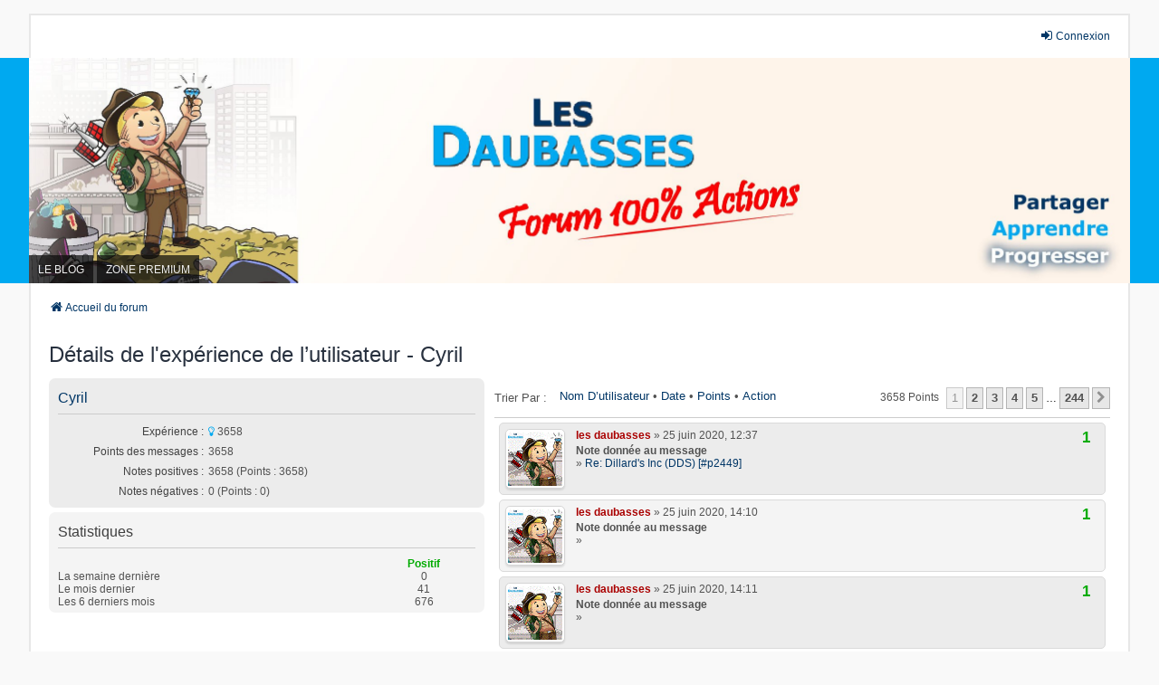

--- FILE ---
content_type: text/html; charset=UTF-8
request_url: https://forum.daubasses.com/app.php/reputation/58/point/asc?sid=2cce1a8f75d6dabe156a45f8ca2f1920
body_size: 4397
content:
<!DOCTYPE html>
<html dir="ltr" lang="fr">
<head>
<meta charset="utf-8" />
<meta http-equiv="X-UA-Compatible" content="IE=edge" />
<link rel="shortcut icon" href="https://forum.daubasses.com/styles/we_universal/theme/images/favicon.ico" />
<meta name="viewport" content="width=device-width, initial-scale=1" />

<title>Forum 100% Actions - Les Daubasses - Détails de l'expérience de l’utilisateur</title>

	<link rel="alternate" type="application/atom+xml" title="Flux - Forum 100% Actions - Les Daubasses" href="/app.php/feed?sid=9751c3cb6e5f39bbd38316be930a9c9b">			<link rel="alternate" type="application/atom+xml" title="Flux - Nouveaux sujets" href="/app.php/feed/topics?sid=9751c3cb6e5f39bbd38316be930a9c9b">				

<!--
	phpBB style name: we_universal
	Based on style:   prosilver (this is the default phpBB3 style)
	Original author:  Tom Beddard ( http://www.subBlue.com/ )
	Modified by:      nextgen ( http://xeronix.org/ )
	Modified by:      v12mike ( v12mike@ingenious.co.nz )
-->


<link href="https://forum.daubasses.com/styles/prosilver/theme/stylesheet.css?assets_version=290" rel="stylesheet">
<link href="https://forum.daubasses.com/assets/css/font-awesome.min.css?assets_version=290?assets_version=290" rel="stylesheet">
<link href="https://forum.daubasses.com/styles/we_universal/theme/stylesheet.css?assets_version=290?assets_version=290" rel="stylesheet">
<link href="https://forum.daubasses.com/styles/prosilver/theme/responsive.css?assets_version=290" rel="stylesheet">
<link href="https://forum.daubasses.com/styles/we_universal/theme/responsive.css?assets_version=290" rel="stylesheet">
<link href="https://forum.daubasses.com/styles/we_universal/theme/custom.css?assets_version=290" rel="stylesheet">




<!--[if lte IE 9]>
	<link href="https://forum.daubasses.com/styles/prosilver/theme/tweaks.css?assets_version=290" rel="stylesheet">
<![endif]-->

		
<link href="./../../../../ext/pico/reputation/styles/prosilver/theme/reputation_common.css?assets_version=290" rel="stylesheet" media="screen" />


<script>
	(function(i,s,o,g,r,a,m){i['GoogleAnalyticsObject']=r;i[r]=i[r]||function(){
	(i[r].q=i[r].q||[]).push(arguments)},i[r].l=1*new Date();a=s.createElement(o),
	m=s.getElementsByTagName(o)[0];a.async=1;a.src=g;m.parentNode.insertBefore(a,m)
	})(window,document,'script','//www.google-analytics.com/analytics.js','ga');

	ga('create', 'UA-90796583-3', 'auto');
	ga('send', 'pageview');
</script>

<!--[if lt IE 9]>
	<script src="https://forum.daubasses.com/styles/we_universal/template/html5shiv.min.js"></script>
<![endif]-->

</head>
<body id="phpbb" class="nojs notouch section-app/reputation/58/point/asc ltr  logged-out">



<div id="wrap" class="wrap">
	<a id="top" class="top-anchor" accesskey="t"></a>

	<div class="inventea-headerbar">
		<nav class="inventea-wrapper inventea-userbar">
			<div class="dropdown-container hidden inventea-mobile-dropdown-menu">
	<a href="#" class="dropdown-trigger inventea-toggle"><i class="icon fa fa-bars"></i></a>
	<div class="dropdown hidden">
	<div class="pointer"><div class="pointer-inner"></div></div>
	<ul class="dropdown-contents" role="menubar">

		
		<li>
			<a href="./../../../../index.php?sid=9751c3cb6e5f39bbd38316be930a9c9b" role="menuitem">
				<i class="icon fa fa-fw fa-home" aria-hidden="true"></i>
				<span>Accueil du forum</span>
			</a>
		</li>		
		
		
		
		
										
				                    </ul>
    </div>
</div>


			<ul class="linklist bulletin inventea-user-menu" role="menubar">
										<li class="small-icon rightside" data-skip-responsive="true"><a href="https://www.daubasses.com/mon-compte" title="Connexion" accesskey="x" role="menuitem"><i class="icon fa-fw fa-sign-in" aria-hidden="true"></i>Connexion</a></li>
										
										
							</ul>
		</nav>
	</div>

		<div class="inventea-header">
			<header>
			
						<nav>
			<div class="inventea-posts-menu">
				<ul class="inventea-menu" role="menubar">
																			</ul>
			</div>
			</nav>
			<div class="inventea-dashboard" role="banner">
								<a href="./../../../../index.php?sid=9751c3cb6e5f39bbd38316be930a9c9b" title="Accueil du forum" style="position: absolute; left: 0%; top: 20%; width: 100%; height: 60%;">
					<div class="inventea-sitename">
						<h1 style="color: transparent;font-size:1px;">Forum 100% Actions - Les Daubasses</h1>
						<span style="color: transparent;font-size:1px;">Analyses et idées d'investissement. Première communauté d'investiseurs en actions francophones !</span>
					</div>
				</a>
												<img class="inventea-dashboard-image" src="https://forum.daubasses.com/styles/we_universal/theme/images/dashboard.jpg?assets_version=290" alt="forum header image">
							</div>

			<nav>
				<div class="inventea-forum-menu">
					<ul class="inventea-menu" role="menubar">
												<!--<li id="button_faq">
							<a href="/app.php/help/faq?sid=9751c3cb6e5f39bbd38316be930a9c9b" rel="help" title="Foire aux questions" role="menuitem">FAQ</a>
						</li>-->
						<li>
							<a href="http://blog.daubasses.com/" role="menuitem">LE BLOG</a>
						</li>
						<li>
							<a href="https://daubasses.com/zone-premium" role="menuitem">ZONE PREMIUM</a>
						</li>
																																																					</ul>
				</div>
			</nav>
				</header>
	</div>

	<div class="inventea-wrapper inventea-content" role="main">
		
						
		<ul id="nav-breadcrumbs" class="linklist navlinks" role="menubar">
			
									
						<li class="breadcrumbs" itemscope itemtype="http://schema.org/BreadcrumbList">
												<span class="crumb"  itemtype="http://schema.org/ListItem" itemprop="itemListElement" itemscope><a href="./../../../../index.php?sid=9751c3cb6e5f39bbd38316be930a9c9b" itemtype="https://schema.org/Thing" itemprop="item" accesskey="h" data-navbar-reference="index"><i class="icon fa-home fa-fw"></i><span itemprop="name">Accueil du forum</span></a><meta itemprop="position" content="1" /></span>					
											</li>
					</ul>

		
		
<h2>Détails de l'expérience de l’utilisateur - Cyril</h2>

<div style="float: left; width: 41%;">

	<div class="panel bg1">
		<div class="inner"><span class="corners-top"><span></span></span>

		<h3><a href="./../../../../memberlist.php?mode=viewprofile&amp;u=58&amp;sid=9751c3cb6e5f39bbd38316be930a9c9b" class="username">Cyril</a></h3>

		
		<dl class="left-box details" style="width: 70%;">
																	<dt style="width: 50%;">Expérience :</dt><dd style="width: 45%;"><div class="reputation positive"><i class="fa fa-lightbulb-o"></i> <span>3658</span>
						<dt style="width: 50%;">Points des messages :</dt> <dd style="width: 45%;">3658</dd>						<dt style="width: 50%;">Notes positives :</dt> <dd style="width: 45%;">3658 (Points : 3658)</dd>
			<dt style="width: 50%;">Notes négatives :</dt> <dd style="width: 45%;">0 (Points : 0)</dd>
					</dl>

		<span class="corners-bottom"><span></span></span></div>
	</div>

	<div class="panel bg2">
		<div class="inner"><span class="corners-top"><span></span></span>

		
			<h3>Statistiques</h3>

			<table cellspacing="1" width="100%">
				<tr>
					<th>&nbsp;</th>
					<th align="center"><span class="stats-positive">Positif</span></th>
									</tr>
				<tr>
					<td>La semaine dernière</td>
					<td align="center">0</td>
									</tr>
				<tr>
					<td>Le mois dernier</td>
					<td align="center">41</td>
									</tr>
				<tr>
					<td>Les 6 derniers mois</td>
					<td align="center">676</td>
									</tr>
			</table>
		
		<span class="corners-bottom"><span></span></span></div>
	</div>

</div>

<div id="user-reputation-list">

	<div class="action-bar top">
		<div class="sorting">
			<label>Trier par :</label>
			<a href="/app.php/reputation/58/username/asc?sid=9751c3cb6e5f39bbd38316be930a9c9b" >Nom d’utilisateur</a> &bull;
			<a href="/app.php/reputation/58/time/asc?sid=9751c3cb6e5f39bbd38316be930a9c9b" >Date</a> &bull;
			<a href="/app.php/reputation/58/point?sid=9751c3cb6e5f39bbd38316be930a9c9b" >Points</a> &bull;
			<a href="/app.php/reputation/58/action/asc?sid=9751c3cb6e5f39bbd38316be930a9c9b" >Action</a>
		</div>
		<div class="pagination">
			3658 points							<ul>
		<li class="active"><span>1</span></li>
				<li><a class="button" href="/app.php/reputation/58/point/asc/2?sid=9751c3cb6e5f39bbd38316be930a9c9b" role="button">2</a></li>
				<li><a class="button" href="/app.php/reputation/58/point/asc/3?sid=9751c3cb6e5f39bbd38316be930a9c9b" role="button">3</a></li>
				<li><a class="button" href="/app.php/reputation/58/point/asc/4?sid=9751c3cb6e5f39bbd38316be930a9c9b" role="button">4</a></li>
				<li><a class="button" href="/app.php/reputation/58/point/asc/5?sid=9751c3cb6e5f39bbd38316be930a9c9b" role="button">5</a></li>
			<li class="ellipsis" role="separator"><span>…</span></li>
				<li><a class="button" href="/app.php/reputation/58/point/asc/244?sid=9751c3cb6e5f39bbd38316be930a9c9b" role="button">244</a></li>
				<li class="arrow next"><a class="button button-icon-only" href="/app.php/reputation/58/point/asc/2?sid=9751c3cb6e5f39bbd38316be930a9c9b" rel="next" role="button"><i class="icon fa-chevron-right fa-fw" aria-hidden="true"></i><span class="sr-only">Suivant</span></a></li>
	</ul>
					</div>
		<div class="clear"></div>
	</div>
	
	<div id="post-reputation-list">
						<div class="reputation-list bg1" id="r3">
						<div class="reputation-avatar">
									<img class="avatar" src="https://forum.daubasses.com/download/file.php?avatar=2_1585236542.gif" width="90" height="90" alt="Avatar de l’utilisateur" />
							</div>
						<div class="reputation-detail">
								<div class="reputation-rating positive" title="Point(s) : 1">1</div>
				<div><strong><a href="./../../../../memberlist.php?mode=viewprofile&amp;u=2&amp;sid=9751c3cb6e5f39bbd38316be930a9c9b" style="color: #AA0000;" class="username-coloured">les daubasses</a></strong> &raquo; 25 juin 2020, 12:37</div>
				<div class="reputation-action">
					<span class="type-title">Note donnée au message</span>
																		<br />&raquo;
							<a href="./../../../../viewtopic.php?f=30&amp;p=2449&amp;sid=9751c3cb6e5f39bbd38316be930a9c9b#p2449" title="Message">							Re: Dillard's Inc (DDS) [#p2449]
							</a>															</div>
							</div>
		</div>
				<div class="reputation-list bg2" id="r30">
						<div class="reputation-avatar">
									<img class="avatar" src="https://forum.daubasses.com/download/file.php?avatar=2_1585236542.gif" width="90" height="90" alt="Avatar de l’utilisateur" />
							</div>
						<div class="reputation-detail">
								<div class="reputation-rating positive" title="Point(s) : 1">1</div>
				<div><strong><a href="./../../../../memberlist.php?mode=viewprofile&amp;u=2&amp;sid=9751c3cb6e5f39bbd38316be930a9c9b" style="color: #AA0000;" class="username-coloured">les daubasses</a></strong> &raquo; 25 juin 2020, 14:10</div>
				<div class="reputation-action">
					<span class="type-title">Note donnée au message</span>
																		<br />&raquo;
														
																						</div>
							</div>
		</div>
				<div class="reputation-list bg1" id="r33">
						<div class="reputation-avatar">
									<img class="avatar" src="https://forum.daubasses.com/download/file.php?avatar=2_1585236542.gif" width="90" height="90" alt="Avatar de l’utilisateur" />
							</div>
						<div class="reputation-detail">
								<div class="reputation-rating positive" title="Point(s) : 1">1</div>
				<div><strong><a href="./../../../../memberlist.php?mode=viewprofile&amp;u=2&amp;sid=9751c3cb6e5f39bbd38316be930a9c9b" style="color: #AA0000;" class="username-coloured">les daubasses</a></strong> &raquo; 25 juin 2020, 14:11</div>
				<div class="reputation-action">
					<span class="type-title">Note donnée au message</span>
																		<br />&raquo;
														
																						</div>
							</div>
		</div>
				<div class="reputation-list bg2" id="r34">
						<div class="reputation-avatar">
									<img class="avatar" src="https://forum.daubasses.com/download/file.php?avatar=2_1585236542.gif" width="90" height="90" alt="Avatar de l’utilisateur" />
							</div>
						<div class="reputation-detail">
								<div class="reputation-rating positive" title="Point(s) : 1">1</div>
				<div><strong><a href="./../../../../memberlist.php?mode=viewprofile&amp;u=2&amp;sid=9751c3cb6e5f39bbd38316be930a9c9b" style="color: #AA0000;" class="username-coloured">les daubasses</a></strong> &raquo; 25 juin 2020, 14:11</div>
				<div class="reputation-action">
					<span class="type-title">Note donnée au message</span>
																		<br />&raquo;
														
																						</div>
							</div>
		</div>
				<div class="reputation-list bg1" id="r39">
						<div class="reputation-avatar">
									<img class="avatar" src="https://forum.daubasses.com/download/file.php?avatar=2_1585236542.gif" width="90" height="90" alt="Avatar de l’utilisateur" />
							</div>
						<div class="reputation-detail">
								<div class="reputation-rating positive" title="Point(s) : 1">1</div>
				<div><strong><a href="./../../../../memberlist.php?mode=viewprofile&amp;u=2&amp;sid=9751c3cb6e5f39bbd38316be930a9c9b" style="color: #AA0000;" class="username-coloured">les daubasses</a></strong> &raquo; 25 juin 2020, 14:12</div>
				<div class="reputation-action">
					<span class="type-title">Note donnée au message</span>
																		<br />&raquo;
														
																						</div>
							</div>
		</div>
				<div class="reputation-list bg2" id="r42">
						<div class="reputation-avatar">
									<img class="avatar" src="https://forum.daubasses.com/download/file.php?avatar=2_1585236542.gif" width="90" height="90" alt="Avatar de l’utilisateur" />
							</div>
						<div class="reputation-detail">
								<div class="reputation-rating positive" title="Point(s) : 1">1</div>
				<div><strong><a href="./../../../../memberlist.php?mode=viewprofile&amp;u=2&amp;sid=9751c3cb6e5f39bbd38316be930a9c9b" style="color: #AA0000;" class="username-coloured">les daubasses</a></strong> &raquo; 25 juin 2020, 14:12</div>
				<div class="reputation-action">
					<span class="type-title">Note donnée au message</span>
																		<br />&raquo;
														
																						</div>
							</div>
		</div>
				<div class="reputation-list bg1" id="r45">
						<div class="reputation-avatar">
									<img class="avatar" src="https://forum.daubasses.com/download/file.php?avatar=2_1585236542.gif" width="90" height="90" alt="Avatar de l’utilisateur" />
							</div>
						<div class="reputation-detail">
								<div class="reputation-rating positive" title="Point(s) : 1">1</div>
				<div><strong><a href="./../../../../memberlist.php?mode=viewprofile&amp;u=2&amp;sid=9751c3cb6e5f39bbd38316be930a9c9b" style="color: #AA0000;" class="username-coloured">les daubasses</a></strong> &raquo; 25 juin 2020, 14:12</div>
				<div class="reputation-action">
					<span class="type-title">Note donnée au message</span>
																		<br />&raquo;
							<a href="./../../../../viewtopic.php?f=36&amp;p=223&amp;sid=9751c3cb6e5f39bbd38316be930a9c9b#p223" title="Message">							Yamada Corporation (6392) [#p223]
							</a>															</div>
							</div>
		</div>
				<div class="reputation-list bg2" id="r48">
						<div class="reputation-avatar">
									<img class="avatar" src="https://forum.daubasses.com/download/file.php?avatar=2_1585236542.gif" width="90" height="90" alt="Avatar de l’utilisateur" />
							</div>
						<div class="reputation-detail">
								<div class="reputation-rating positive" title="Point(s) : 1">1</div>
				<div><strong><a href="./../../../../memberlist.php?mode=viewprofile&amp;u=2&amp;sid=9751c3cb6e5f39bbd38316be930a9c9b" style="color: #AA0000;" class="username-coloured">les daubasses</a></strong> &raquo; 25 juin 2020, 14:12</div>
				<div class="reputation-action">
					<span class="type-title">Note donnée au message</span>
																		<br />&raquo;
							<a href="./../../../../viewtopic.php?f=36&amp;p=2094&amp;sid=9751c3cb6e5f39bbd38316be930a9c9b#p2094" title="Message">							Re: Yamada Corporation (6392) [#p2094]
							</a>															</div>
							</div>
		</div>
				<div class="reputation-list bg1" id="r49">
						<div class="reputation-avatar">
									<img class="avatar" src="https://forum.daubasses.com/download/file.php?avatar=2_1585236542.gif" width="90" height="90" alt="Avatar de l’utilisateur" />
							</div>
						<div class="reputation-detail">
								<div class="reputation-rating positive" title="Point(s) : 1">1</div>
				<div><strong><a href="./../../../../memberlist.php?mode=viewprofile&amp;u=2&amp;sid=9751c3cb6e5f39bbd38316be930a9c9b" style="color: #AA0000;" class="username-coloured">les daubasses</a></strong> &raquo; 25 juin 2020, 14:13</div>
				<div class="reputation-action">
					<span class="type-title">Note donnée au message</span>
																		<br />&raquo;
														
																						</div>
							</div>
		</div>
				<div class="reputation-list bg2" id="r50">
						<div class="reputation-avatar">
									<img class="avatar" src="https://forum.daubasses.com/download/file.php?avatar=2_1585236542.gif" width="90" height="90" alt="Avatar de l’utilisateur" />
							</div>
						<div class="reputation-detail">
								<div class="reputation-rating positive" title="Point(s) : 1">1</div>
				<div><strong><a href="./../../../../memberlist.php?mode=viewprofile&amp;u=2&amp;sid=9751c3cb6e5f39bbd38316be930a9c9b" style="color: #AA0000;" class="username-coloured">les daubasses</a></strong> &raquo; 25 juin 2020, 14:13</div>
				<div class="reputation-action">
					<span class="type-title">Note donnée au message</span>
																		<br />&raquo;
														
																						</div>
							</div>
		</div>
				<div class="reputation-list bg1" id="r52">
						<div class="reputation-avatar">
									<img class="avatar" src="https://forum.daubasses.com/download/file.php?avatar=2_1585236542.gif" width="90" height="90" alt="Avatar de l’utilisateur" />
							</div>
						<div class="reputation-detail">
								<div class="reputation-rating positive" title="Point(s) : 1">1</div>
				<div><strong><a href="./../../../../memberlist.php?mode=viewprofile&amp;u=2&amp;sid=9751c3cb6e5f39bbd38316be930a9c9b" style="color: #AA0000;" class="username-coloured">les daubasses</a></strong> &raquo; 25 juin 2020, 14:13</div>
				<div class="reputation-action">
					<span class="type-title">Note donnée au message</span>
																		<br />&raquo;
														
																						</div>
							</div>
		</div>
				<div class="reputation-list bg2" id="r55">
						<div class="reputation-avatar">
									<img class="avatar" src="https://forum.daubasses.com/download/file.php?avatar=2_1585236542.gif" width="90" height="90" alt="Avatar de l’utilisateur" />
							</div>
						<div class="reputation-detail">
								<div class="reputation-rating positive" title="Point(s) : 1">1</div>
				<div><strong><a href="./../../../../memberlist.php?mode=viewprofile&amp;u=2&amp;sid=9751c3cb6e5f39bbd38316be930a9c9b" style="color: #AA0000;" class="username-coloured">les daubasses</a></strong> &raquo; 25 juin 2020, 14:13</div>
				<div class="reputation-action">
					<span class="type-title">Note donnée au message</span>
																		<br />&raquo;
														
																						</div>
							</div>
		</div>
				<div class="reputation-list bg1" id="r56">
						<div class="reputation-avatar">
									<img class="avatar" src="https://forum.daubasses.com/download/file.php?avatar=2_1585236542.gif" width="90" height="90" alt="Avatar de l’utilisateur" />
							</div>
						<div class="reputation-detail">
								<div class="reputation-rating positive" title="Point(s) : 1">1</div>
				<div><strong><a href="./../../../../memberlist.php?mode=viewprofile&amp;u=2&amp;sid=9751c3cb6e5f39bbd38316be930a9c9b" style="color: #AA0000;" class="username-coloured">les daubasses</a></strong> &raquo; 25 juin 2020, 14:13</div>
				<div class="reputation-action">
					<span class="type-title">Note donnée au message</span>
																		<br />&raquo;
														
																						</div>
							</div>
		</div>
				<div class="reputation-list bg2" id="r66">
						<div class="reputation-avatar">
									<img class="avatar" src="https://forum.daubasses.com/download/file.php?avatar=2_1585236542.gif" width="90" height="90" alt="Avatar de l’utilisateur" />
							</div>
						<div class="reputation-detail">
								<div class="reputation-rating positive" title="Point(s) : 1">1</div>
				<div><strong><a href="./../../../../memberlist.php?mode=viewprofile&amp;u=2&amp;sid=9751c3cb6e5f39bbd38316be930a9c9b" style="color: #AA0000;" class="username-coloured">les daubasses</a></strong> &raquo; 25 juin 2020, 14:14</div>
				<div class="reputation-action">
					<span class="type-title">Note donnée au message</span>
																		<br />&raquo;
														
																						</div>
							</div>
		</div>
				<div class="reputation-list bg1" id="r69">
						<div class="reputation-avatar">
									<img class="avatar" src="https://forum.daubasses.com/download/file.php?avatar=2_1585236542.gif" width="90" height="90" alt="Avatar de l’utilisateur" />
							</div>
						<div class="reputation-detail">
								<div class="reputation-rating positive" title="Point(s) : 1">1</div>
				<div><strong><a href="./../../../../memberlist.php?mode=viewprofile&amp;u=2&amp;sid=9751c3cb6e5f39bbd38316be930a9c9b" style="color: #AA0000;" class="username-coloured">les daubasses</a></strong> &raquo; 25 juin 2020, 14:14</div>
				<div class="reputation-action">
					<span class="type-title">Note donnée au message</span>
																		<br />&raquo;
														
																						</div>
							</div>
		</div>
					</div>

		<div class="action-bar bottom">
		<div class="sorting">
			<label>Trier par :</label>
			<a href="/app.php/reputation/58/username/asc?sid=9751c3cb6e5f39bbd38316be930a9c9b" >Nom d’utilisateur</a> &bull;
			<a href="/app.php/reputation/58/time/asc?sid=9751c3cb6e5f39bbd38316be930a9c9b" >Date</a> &bull;
			<a href="/app.php/reputation/58/point?sid=9751c3cb6e5f39bbd38316be930a9c9b" >Points</a> &bull;
			<a href="/app.php/reputation/58/action/asc?sid=9751c3cb6e5f39bbd38316be930a9c9b" >Action</a>
		</div>
		<div class="pagination">
			3658 points							<ul>
		<li class="active"><span>1</span></li>
				<li><a class="button" href="/app.php/reputation/58/point/asc/2?sid=9751c3cb6e5f39bbd38316be930a9c9b" role="button">2</a></li>
				<li><a class="button" href="/app.php/reputation/58/point/asc/3?sid=9751c3cb6e5f39bbd38316be930a9c9b" role="button">3</a></li>
				<li><a class="button" href="/app.php/reputation/58/point/asc/4?sid=9751c3cb6e5f39bbd38316be930a9c9b" role="button">4</a></li>
				<li><a class="button" href="/app.php/reputation/58/point/asc/5?sid=9751c3cb6e5f39bbd38316be930a9c9b" role="button">5</a></li>
			<li class="ellipsis" role="separator"><span>…</span></li>
				<li><a class="button" href="/app.php/reputation/58/point/asc/244?sid=9751c3cb6e5f39bbd38316be930a9c9b" role="button">244</a></li>
				<li class="arrow next"><a class="button button-icon-only" href="/app.php/reputation/58/point/asc/2?sid=9751c3cb6e5f39bbd38316be930a9c9b" rel="next" role="button"><i class="icon fa-chevron-right fa-fw" aria-hidden="true"></i><span class="sr-only">Suivant</span></a></li>
	</ul>
					</div>
		<div class="clear"></div>
	</div>
	</div>

<br class="clear">

		
			</div>

	<div class="inventea-footer-wrapper">
		<div id="page-footer" class="inventea-footer" role="contentinfo">
			<nav>
	<ul id="nav-footer" class="nav-footer linklist" role="menubar">
		<li class="breadcrumbs">
									<span class="crumb"><a href="./../../../../index.php?sid=9751c3cb6e5f39bbd38316be930a9c9b" data-navbar-reference="index"><span>Accueil du forum</span></a></span>					</li>

						<li class="small-icon" data-last-responsive="true">
			<a href="./../../../../memberlist.php?mode=contactadmin&amp;sid=9751c3cb6e5f39bbd38316be930a9c9b&as=safe" role="menuitem">Nous contacter</a>
		</li>
		
				
				<!--<li class="small-icon">
				<a href="https://forum.daubasses.com/ucp.php?mode=delete_cookies&amp;sid=9751c3cb6e5f39bbd38316be930a9c9b" data-ajax="true" data-refresh="true" role="menuitem">Supprimer les cookies</a>
			</li>-->
		
				<li>Fuseau horaire sur <span title="Europe/Paris">UTC+01:00</span></li>
			</ul>
</nav>
			<footer class="inventea-credits">
				
				<p class="footer-row">
					<span class="footer-copyright"><a href="https://daubasses.com" target="_blank">Daubasses.com</a> - Asteroid Gestion © <span id="copyright_date"></span></span>
					<script>
						document.getElementById('copyright_date').innerHTML = new Date().getFullYear();
					</script>
				</p>
				<br />	Optimized by: <a href="http://www.phpBB-SEO.ir/" target="_blank">phpBB SEO</a>
				<p class="footer-row">
					<a class="footer-link" target="_blank" href="https://www.daubasses.com/conditions-generales" title="Conditions" role="menuitem">
						<span class="footer-link-text">Conditions générales</span>
					</a>
				</p>
											</footer>
		</div>
	</div>

	<div id="darkenwrapper" class="darkenwrapper" data-ajax-error-title="Erreur AJAX" data-ajax-error-text="Une erreur est survenue lors du traitement de votre requête." data-ajax-error-text-abort="La requête a été interrompue par l’utilisateur." data-ajax-error-text-timeout="Votre requête a expiré prématurément. Veuillez réessayer." data-ajax-error-text-parsererror="Une erreur est survenue lors du traitement de votre requête et le serveur a renvoyé une réponse invalide.">
		<div id="darken" class="darken">&nbsp;</div>
	</div>

	<div id="phpbb_alert" class="phpbb_alert" data-l-err="Erreur" data-l-timeout-processing-req="Le délai a été dépassé.">
		<a href="#" class="alert_close">
			<i class="icon fa-times-circle fa-fw" aria-hidden="true"></i>
		</a>
	<h3 class="alert_title">&nbsp;</h3><p class="alert_text"></p>
	</div>
	<div id="phpbb_confirm" class="phpbb_alert">
		<a href="#" class="alert_close">
			<i class="icon fa-times-circle fa-fw" aria-hidden="true"></i>
		</a>
		<div class="alert_text"></div>
	</div>

<div>
	<a id="bottom" class="anchor" accesskey="z"></a>
	</div>
</div>

<script src="https://forum.daubasses.com/assets/javascript/jquery.min.js?assets_version=290"></script>
<script src="https://forum.daubasses.com/assets/javascript/core.js?assets_version=290"></script>



<script type="text/javascript">
var phpbb_seo = {
	delim_start:'-',
	static_pagination:'page',
	ext_pagination:'.html',
	external:'1',
	external_sub:'',
	ext_classes:'',
	hashfix:'1',
	phpEx:'php'
};
</script>
<div id="reputation-popup"></div>

<script src="./../../../../styles/prosilver/template/forum_fn.js?assets_version=290"></script>
<script src="./../../../../styles/prosilver/template/ajax.js?assets_version=290"></script>
<script src="./../../../../ext/phpbbseo/usu/styles/all/template/phpbb_seo.js?assets_version=290"></script>
<script src="./../../../../ext/pico/reputation/styles/prosilver/template/reputation.js?assets_version=290"></script>





</body>
</html>